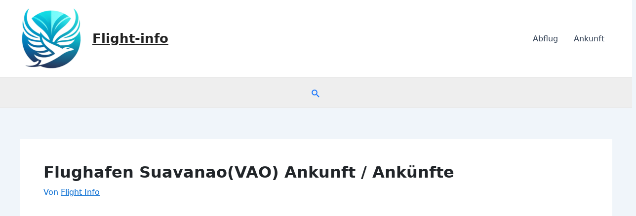

--- FILE ---
content_type: text/html; charset=utf-8
request_url: https://www.google.com/recaptcha/api2/aframe
body_size: 265
content:
<!DOCTYPE HTML><html><head><meta http-equiv="content-type" content="text/html; charset=UTF-8"></head><body><script nonce="NibSFv1cBa7bssvEawZklA">/** Anti-fraud and anti-abuse applications only. See google.com/recaptcha */ try{var clients={'sodar':'https://pagead2.googlesyndication.com/pagead/sodar?'};window.addEventListener("message",function(a){try{if(a.source===window.parent){var b=JSON.parse(a.data);var c=clients[b['id']];if(c){var d=document.createElement('img');d.src=c+b['params']+'&rc='+(localStorage.getItem("rc::a")?sessionStorage.getItem("rc::b"):"");window.document.body.appendChild(d);sessionStorage.setItem("rc::e",parseInt(sessionStorage.getItem("rc::e")||0)+1);localStorage.setItem("rc::h",'1769024193664');}}}catch(b){}});window.parent.postMessage("_grecaptcha_ready", "*");}catch(b){}</script></body></html>